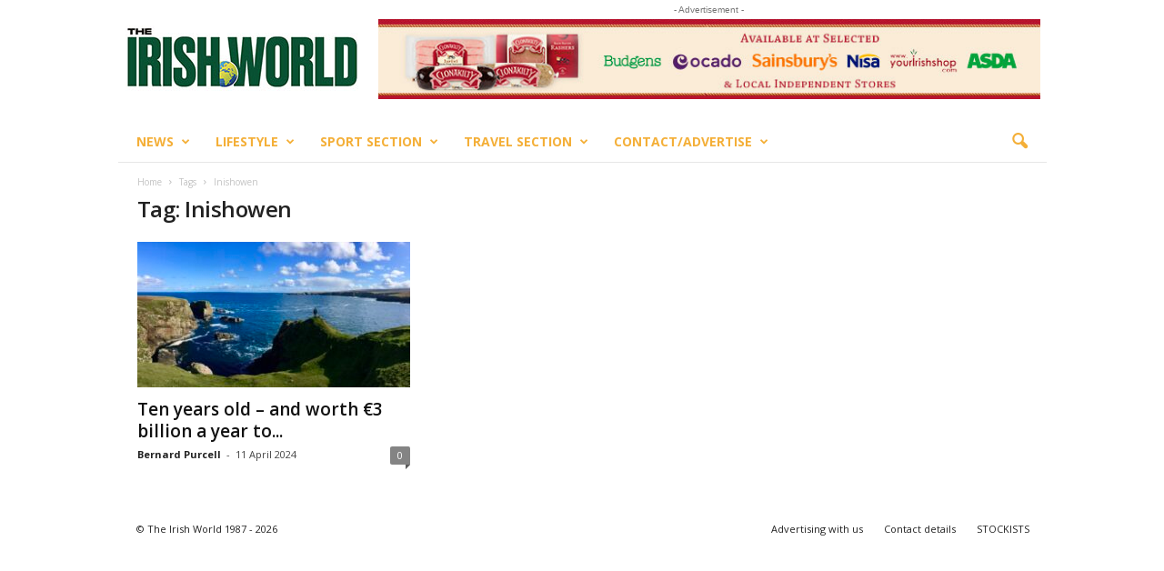

--- FILE ---
content_type: text/html; charset=UTF-8
request_url: https://www.theirishworld.com/tag/inishowen/
body_size: 15393
content:
<!doctype html >
<!--[if IE 8]>    <html class="ie8" lang="en-GB"> <![endif]-->
<!--[if IE 9]>    <html class="ie9" lang="en-GB"> <![endif]-->
<!--[if gt IE 8]><!--> <html lang="en-GB"> <!--<![endif]-->
<head>
    <title>Inishowen Archives - The Irish World</title>
    <meta charset="UTF-8" />
    <meta name="viewport" content="width=device-width, initial-scale=1.0">
    <link rel="pingback" href="https://www.theirishworld.com/xmlrpc.php" />
    <meta name='robots' content='noindex, follow' />
	<style>img:is([sizes="auto" i], [sizes^="auto," i]) { contain-intrinsic-size: 3000px 1500px }</style>
	<link rel="icon" type="image/png" href="https://theirishworld.com/wp-content/uploads/2023/08/Web_IW_Favicon_white_Border-500x500.jpg">
	<!-- This site is optimized with the Yoast SEO plugin v26.8 - https://yoast.com/product/yoast-seo-wordpress/ -->
	<meta property="og:locale" content="en_GB" />
	<meta property="og:type" content="article" />
	<meta property="og:title" content="Inishowen Archives - The Irish World" />
	<meta property="og:url" content="https://www.theirishworld.com/tag/inishowen/" />
	<meta property="og:site_name" content="The Irish World" />
	<meta property="og:image" content="https://theirishworld.com/wp-content/uploads/2026/01/IW_web_Square_2023-e1767554887799.png" />
	<meta property="og:image:width" content="600" />
	<meta property="og:image:height" content="500" />
	<meta property="og:image:type" content="image/png" />
	<meta name="twitter:card" content="summary_large_image" />
	<meta name="twitter:site" content="@theirishworld" />
	<script type="application/ld+json" class="yoast-schema-graph">{"@context":"https://schema.org","@graph":[{"@type":"CollectionPage","@id":"https://www.theirishworld.com/tag/inishowen/","url":"https://www.theirishworld.com/tag/inishowen/","name":"Inishowen Archives - The Irish World","isPartOf":{"@id":"https://www.theirishworld.com/#website"},"primaryImageOfPage":{"@id":"https://www.theirishworld.com/tag/inishowen/#primaryimage"},"image":{"@id":"https://www.theirishworld.com/tag/inishowen/#primaryimage"},"thumbnailUrl":"https://theirishworld.com/wp-content/uploads/2024/04/A-lone-hiker-at-Belderrig-Co-Mayo_Web-Size-e1712860940199.jpg","breadcrumb":{"@id":"https://www.theirishworld.com/tag/inishowen/#breadcrumb"},"inLanguage":"en-GB"},{"@type":"ImageObject","inLanguage":"en-GB","@id":"https://www.theirishworld.com/tag/inishowen/#primaryimage","url":"https://theirishworld.com/wp-content/uploads/2024/04/A-lone-hiker-at-Belderrig-Co-Mayo_Web-Size-e1712860940199.jpg","contentUrl":"https://theirishworld.com/wp-content/uploads/2024/04/A-lone-hiker-at-Belderrig-Co-Mayo_Web-Size-e1712860940199.jpg","width":649,"height":357},{"@type":"BreadcrumbList","@id":"https://www.theirishworld.com/tag/inishowen/#breadcrumb","itemListElement":[{"@type":"ListItem","position":1,"name":"Home","item":"https://www.theirishworld.com/"},{"@type":"ListItem","position":2,"name":"Inishowen"}]},{"@type":"WebSite","@id":"https://www.theirishworld.com/#website","url":"https://www.theirishworld.com/","name":"The Irish World","description":"Discover Irish news, music, sports, and cultural events across Britain. The Irish World brings your community closer","publisher":{"@id":"https://www.theirishworld.com/#organization"},"potentialAction":[{"@type":"SearchAction","target":{"@type":"EntryPoint","urlTemplate":"https://www.theirishworld.com/?s={search_term_string}"},"query-input":{"@type":"PropertyValueSpecification","valueRequired":true,"valueName":"search_term_string"}}],"inLanguage":"en-GB"},{"@type":"Organization","@id":"https://www.theirishworld.com/#organization","name":"The Irish World","url":"https://www.theirishworld.com/","logo":{"@type":"ImageObject","inLanguage":"en-GB","@id":"https://www.theirishworld.com/#/schema/logo/image/","url":"https://theirishworld.com/wp-content/uploads/2026/01/IW_web_Square_2023-e1767554887799.png","contentUrl":"https://theirishworld.com/wp-content/uploads/2026/01/IW_web_Square_2023-e1767554887799.png","width":600,"height":500,"caption":"The Irish World"},"image":{"@id":"https://www.theirishworld.com/#/schema/logo/image/"},"sameAs":["https://www.facebook.com/theirishworld/","https://x.com/theirishworld"]}]}</script>
	<!-- / Yoast SEO plugin. -->


<link rel='dns-prefetch' href='//theirishworld.com' />
<link rel='dns-prefetch' href='//fonts.googleapis.com' />
<link rel="alternate" type="application/rss+xml" title="The Irish World &raquo; Feed" href="https://www.theirishworld.com/feed/" />
<link rel="alternate" type="application/rss+xml" title="The Irish World &raquo; Comments Feed" href="https://www.theirishworld.com/comments/feed/" />
<link rel="alternate" type="application/rss+xml" title="The Irish World &raquo; Inishowen Tag Feed" href="https://www.theirishworld.com/tag/inishowen/feed/" />
<script type="text/javascript">
/* <![CDATA[ */
window._wpemojiSettings = {"baseUrl":"https:\/\/s.w.org\/images\/core\/emoji\/16.0.1\/72x72\/","ext":".png","svgUrl":"https:\/\/s.w.org\/images\/core\/emoji\/16.0.1\/svg\/","svgExt":".svg","source":{"concatemoji":"https:\/\/www.theirishworld.com\/wp-includes\/js\/wp-emoji-release.min.js?ver=fc948a198a0ff4bdd3514d3aa281521e"}};
/*! This file is auto-generated */
!function(s,n){var o,i,e;function c(e){try{var t={supportTests:e,timestamp:(new Date).valueOf()};sessionStorage.setItem(o,JSON.stringify(t))}catch(e){}}function p(e,t,n){e.clearRect(0,0,e.canvas.width,e.canvas.height),e.fillText(t,0,0);var t=new Uint32Array(e.getImageData(0,0,e.canvas.width,e.canvas.height).data),a=(e.clearRect(0,0,e.canvas.width,e.canvas.height),e.fillText(n,0,0),new Uint32Array(e.getImageData(0,0,e.canvas.width,e.canvas.height).data));return t.every(function(e,t){return e===a[t]})}function u(e,t){e.clearRect(0,0,e.canvas.width,e.canvas.height),e.fillText(t,0,0);for(var n=e.getImageData(16,16,1,1),a=0;a<n.data.length;a++)if(0!==n.data[a])return!1;return!0}function f(e,t,n,a){switch(t){case"flag":return n(e,"\ud83c\udff3\ufe0f\u200d\u26a7\ufe0f","\ud83c\udff3\ufe0f\u200b\u26a7\ufe0f")?!1:!n(e,"\ud83c\udde8\ud83c\uddf6","\ud83c\udde8\u200b\ud83c\uddf6")&&!n(e,"\ud83c\udff4\udb40\udc67\udb40\udc62\udb40\udc65\udb40\udc6e\udb40\udc67\udb40\udc7f","\ud83c\udff4\u200b\udb40\udc67\u200b\udb40\udc62\u200b\udb40\udc65\u200b\udb40\udc6e\u200b\udb40\udc67\u200b\udb40\udc7f");case"emoji":return!a(e,"\ud83e\udedf")}return!1}function g(e,t,n,a){var r="undefined"!=typeof WorkerGlobalScope&&self instanceof WorkerGlobalScope?new OffscreenCanvas(300,150):s.createElement("canvas"),o=r.getContext("2d",{willReadFrequently:!0}),i=(o.textBaseline="top",o.font="600 32px Arial",{});return e.forEach(function(e){i[e]=t(o,e,n,a)}),i}function t(e){var t=s.createElement("script");t.src=e,t.defer=!0,s.head.appendChild(t)}"undefined"!=typeof Promise&&(o="wpEmojiSettingsSupports",i=["flag","emoji"],n.supports={everything:!0,everythingExceptFlag:!0},e=new Promise(function(e){s.addEventListener("DOMContentLoaded",e,{once:!0})}),new Promise(function(t){var n=function(){try{var e=JSON.parse(sessionStorage.getItem(o));if("object"==typeof e&&"number"==typeof e.timestamp&&(new Date).valueOf()<e.timestamp+604800&&"object"==typeof e.supportTests)return e.supportTests}catch(e){}return null}();if(!n){if("undefined"!=typeof Worker&&"undefined"!=typeof OffscreenCanvas&&"undefined"!=typeof URL&&URL.createObjectURL&&"undefined"!=typeof Blob)try{var e="postMessage("+g.toString()+"("+[JSON.stringify(i),f.toString(),p.toString(),u.toString()].join(",")+"));",a=new Blob([e],{type:"text/javascript"}),r=new Worker(URL.createObjectURL(a),{name:"wpTestEmojiSupports"});return void(r.onmessage=function(e){c(n=e.data),r.terminate(),t(n)})}catch(e){}c(n=g(i,f,p,u))}t(n)}).then(function(e){for(var t in e)n.supports[t]=e[t],n.supports.everything=n.supports.everything&&n.supports[t],"flag"!==t&&(n.supports.everythingExceptFlag=n.supports.everythingExceptFlag&&n.supports[t]);n.supports.everythingExceptFlag=n.supports.everythingExceptFlag&&!n.supports.flag,n.DOMReady=!1,n.readyCallback=function(){n.DOMReady=!0}}).then(function(){return e}).then(function(){var e;n.supports.everything||(n.readyCallback(),(e=n.source||{}).concatemoji?t(e.concatemoji):e.wpemoji&&e.twemoji&&(t(e.twemoji),t(e.wpemoji)))}))}((window,document),window._wpemojiSettings);
/* ]]> */
</script>
<style id='wp-emoji-styles-inline-css' type='text/css'>

	img.wp-smiley, img.emoji {
		display: inline !important;
		border: none !important;
		box-shadow: none !important;
		height: 1em !important;
		width: 1em !important;
		margin: 0 0.07em !important;
		vertical-align: -0.1em !important;
		background: none !important;
		padding: 0 !important;
	}
</style>
<link rel='stylesheet' id='wp-block-library-css' href='https://theirishworld.com/wp-includes/css/dist/block-library/style.min.css?ver=fc948a198a0ff4bdd3514d3aa281521e' type='text/css' media='all' />
<style id='classic-theme-styles-inline-css' type='text/css'>
/*! This file is auto-generated */
.wp-block-button__link{color:#fff;background-color:#32373c;border-radius:9999px;box-shadow:none;text-decoration:none;padding:calc(.667em + 2px) calc(1.333em + 2px);font-size:1.125em}.wp-block-file__button{background:#32373c;color:#fff;text-decoration:none}
</style>
<style id='global-styles-inline-css' type='text/css'>
:root{--wp--preset--aspect-ratio--square: 1;--wp--preset--aspect-ratio--4-3: 4/3;--wp--preset--aspect-ratio--3-4: 3/4;--wp--preset--aspect-ratio--3-2: 3/2;--wp--preset--aspect-ratio--2-3: 2/3;--wp--preset--aspect-ratio--16-9: 16/9;--wp--preset--aspect-ratio--9-16: 9/16;--wp--preset--color--black: #000000;--wp--preset--color--cyan-bluish-gray: #abb8c3;--wp--preset--color--white: #ffffff;--wp--preset--color--pale-pink: #f78da7;--wp--preset--color--vivid-red: #cf2e2e;--wp--preset--color--luminous-vivid-orange: #ff6900;--wp--preset--color--luminous-vivid-amber: #fcb900;--wp--preset--color--light-green-cyan: #7bdcb5;--wp--preset--color--vivid-green-cyan: #00d084;--wp--preset--color--pale-cyan-blue: #8ed1fc;--wp--preset--color--vivid-cyan-blue: #0693e3;--wp--preset--color--vivid-purple: #9b51e0;--wp--preset--gradient--vivid-cyan-blue-to-vivid-purple: linear-gradient(135deg,rgba(6,147,227,1) 0%,rgb(155,81,224) 100%);--wp--preset--gradient--light-green-cyan-to-vivid-green-cyan: linear-gradient(135deg,rgb(122,220,180) 0%,rgb(0,208,130) 100%);--wp--preset--gradient--luminous-vivid-amber-to-luminous-vivid-orange: linear-gradient(135deg,rgba(252,185,0,1) 0%,rgba(255,105,0,1) 100%);--wp--preset--gradient--luminous-vivid-orange-to-vivid-red: linear-gradient(135deg,rgba(255,105,0,1) 0%,rgb(207,46,46) 100%);--wp--preset--gradient--very-light-gray-to-cyan-bluish-gray: linear-gradient(135deg,rgb(238,238,238) 0%,rgb(169,184,195) 100%);--wp--preset--gradient--cool-to-warm-spectrum: linear-gradient(135deg,rgb(74,234,220) 0%,rgb(151,120,209) 20%,rgb(207,42,186) 40%,rgb(238,44,130) 60%,rgb(251,105,98) 80%,rgb(254,248,76) 100%);--wp--preset--gradient--blush-light-purple: linear-gradient(135deg,rgb(255,206,236) 0%,rgb(152,150,240) 100%);--wp--preset--gradient--blush-bordeaux: linear-gradient(135deg,rgb(254,205,165) 0%,rgb(254,45,45) 50%,rgb(107,0,62) 100%);--wp--preset--gradient--luminous-dusk: linear-gradient(135deg,rgb(255,203,112) 0%,rgb(199,81,192) 50%,rgb(65,88,208) 100%);--wp--preset--gradient--pale-ocean: linear-gradient(135deg,rgb(255,245,203) 0%,rgb(182,227,212) 50%,rgb(51,167,181) 100%);--wp--preset--gradient--electric-grass: linear-gradient(135deg,rgb(202,248,128) 0%,rgb(113,206,126) 100%);--wp--preset--gradient--midnight: linear-gradient(135deg,rgb(2,3,129) 0%,rgb(40,116,252) 100%);--wp--preset--font-size--small: 10px;--wp--preset--font-size--medium: 20px;--wp--preset--font-size--large: 30px;--wp--preset--font-size--x-large: 42px;--wp--preset--font-size--regular: 14px;--wp--preset--font-size--larger: 48px;--wp--preset--spacing--20: 0.44rem;--wp--preset--spacing--30: 0.67rem;--wp--preset--spacing--40: 1rem;--wp--preset--spacing--50: 1.5rem;--wp--preset--spacing--60: 2.25rem;--wp--preset--spacing--70: 3.38rem;--wp--preset--spacing--80: 5.06rem;--wp--preset--shadow--natural: 6px 6px 9px rgba(0, 0, 0, 0.2);--wp--preset--shadow--deep: 12px 12px 50px rgba(0, 0, 0, 0.4);--wp--preset--shadow--sharp: 6px 6px 0px rgba(0, 0, 0, 0.2);--wp--preset--shadow--outlined: 6px 6px 0px -3px rgba(255, 255, 255, 1), 6px 6px rgba(0, 0, 0, 1);--wp--preset--shadow--crisp: 6px 6px 0px rgba(0, 0, 0, 1);}:where(.is-layout-flex){gap: 0.5em;}:where(.is-layout-grid){gap: 0.5em;}body .is-layout-flex{display: flex;}.is-layout-flex{flex-wrap: wrap;align-items: center;}.is-layout-flex > :is(*, div){margin: 0;}body .is-layout-grid{display: grid;}.is-layout-grid > :is(*, div){margin: 0;}:where(.wp-block-columns.is-layout-flex){gap: 2em;}:where(.wp-block-columns.is-layout-grid){gap: 2em;}:where(.wp-block-post-template.is-layout-flex){gap: 1.25em;}:where(.wp-block-post-template.is-layout-grid){gap: 1.25em;}.has-black-color{color: var(--wp--preset--color--black) !important;}.has-cyan-bluish-gray-color{color: var(--wp--preset--color--cyan-bluish-gray) !important;}.has-white-color{color: var(--wp--preset--color--white) !important;}.has-pale-pink-color{color: var(--wp--preset--color--pale-pink) !important;}.has-vivid-red-color{color: var(--wp--preset--color--vivid-red) !important;}.has-luminous-vivid-orange-color{color: var(--wp--preset--color--luminous-vivid-orange) !important;}.has-luminous-vivid-amber-color{color: var(--wp--preset--color--luminous-vivid-amber) !important;}.has-light-green-cyan-color{color: var(--wp--preset--color--light-green-cyan) !important;}.has-vivid-green-cyan-color{color: var(--wp--preset--color--vivid-green-cyan) !important;}.has-pale-cyan-blue-color{color: var(--wp--preset--color--pale-cyan-blue) !important;}.has-vivid-cyan-blue-color{color: var(--wp--preset--color--vivid-cyan-blue) !important;}.has-vivid-purple-color{color: var(--wp--preset--color--vivid-purple) !important;}.has-black-background-color{background-color: var(--wp--preset--color--black) !important;}.has-cyan-bluish-gray-background-color{background-color: var(--wp--preset--color--cyan-bluish-gray) !important;}.has-white-background-color{background-color: var(--wp--preset--color--white) !important;}.has-pale-pink-background-color{background-color: var(--wp--preset--color--pale-pink) !important;}.has-vivid-red-background-color{background-color: var(--wp--preset--color--vivid-red) !important;}.has-luminous-vivid-orange-background-color{background-color: var(--wp--preset--color--luminous-vivid-orange) !important;}.has-luminous-vivid-amber-background-color{background-color: var(--wp--preset--color--luminous-vivid-amber) !important;}.has-light-green-cyan-background-color{background-color: var(--wp--preset--color--light-green-cyan) !important;}.has-vivid-green-cyan-background-color{background-color: var(--wp--preset--color--vivid-green-cyan) !important;}.has-pale-cyan-blue-background-color{background-color: var(--wp--preset--color--pale-cyan-blue) !important;}.has-vivid-cyan-blue-background-color{background-color: var(--wp--preset--color--vivid-cyan-blue) !important;}.has-vivid-purple-background-color{background-color: var(--wp--preset--color--vivid-purple) !important;}.has-black-border-color{border-color: var(--wp--preset--color--black) !important;}.has-cyan-bluish-gray-border-color{border-color: var(--wp--preset--color--cyan-bluish-gray) !important;}.has-white-border-color{border-color: var(--wp--preset--color--white) !important;}.has-pale-pink-border-color{border-color: var(--wp--preset--color--pale-pink) !important;}.has-vivid-red-border-color{border-color: var(--wp--preset--color--vivid-red) !important;}.has-luminous-vivid-orange-border-color{border-color: var(--wp--preset--color--luminous-vivid-orange) !important;}.has-luminous-vivid-amber-border-color{border-color: var(--wp--preset--color--luminous-vivid-amber) !important;}.has-light-green-cyan-border-color{border-color: var(--wp--preset--color--light-green-cyan) !important;}.has-vivid-green-cyan-border-color{border-color: var(--wp--preset--color--vivid-green-cyan) !important;}.has-pale-cyan-blue-border-color{border-color: var(--wp--preset--color--pale-cyan-blue) !important;}.has-vivid-cyan-blue-border-color{border-color: var(--wp--preset--color--vivid-cyan-blue) !important;}.has-vivid-purple-border-color{border-color: var(--wp--preset--color--vivid-purple) !important;}.has-vivid-cyan-blue-to-vivid-purple-gradient-background{background: var(--wp--preset--gradient--vivid-cyan-blue-to-vivid-purple) !important;}.has-light-green-cyan-to-vivid-green-cyan-gradient-background{background: var(--wp--preset--gradient--light-green-cyan-to-vivid-green-cyan) !important;}.has-luminous-vivid-amber-to-luminous-vivid-orange-gradient-background{background: var(--wp--preset--gradient--luminous-vivid-amber-to-luminous-vivid-orange) !important;}.has-luminous-vivid-orange-to-vivid-red-gradient-background{background: var(--wp--preset--gradient--luminous-vivid-orange-to-vivid-red) !important;}.has-very-light-gray-to-cyan-bluish-gray-gradient-background{background: var(--wp--preset--gradient--very-light-gray-to-cyan-bluish-gray) !important;}.has-cool-to-warm-spectrum-gradient-background{background: var(--wp--preset--gradient--cool-to-warm-spectrum) !important;}.has-blush-light-purple-gradient-background{background: var(--wp--preset--gradient--blush-light-purple) !important;}.has-blush-bordeaux-gradient-background{background: var(--wp--preset--gradient--blush-bordeaux) !important;}.has-luminous-dusk-gradient-background{background: var(--wp--preset--gradient--luminous-dusk) !important;}.has-pale-ocean-gradient-background{background: var(--wp--preset--gradient--pale-ocean) !important;}.has-electric-grass-gradient-background{background: var(--wp--preset--gradient--electric-grass) !important;}.has-midnight-gradient-background{background: var(--wp--preset--gradient--midnight) !important;}.has-small-font-size{font-size: var(--wp--preset--font-size--small) !important;}.has-medium-font-size{font-size: var(--wp--preset--font-size--medium) !important;}.has-large-font-size{font-size: var(--wp--preset--font-size--large) !important;}.has-x-large-font-size{font-size: var(--wp--preset--font-size--x-large) !important;}
:where(.wp-block-post-template.is-layout-flex){gap: 1.25em;}:where(.wp-block-post-template.is-layout-grid){gap: 1.25em;}
:where(.wp-block-columns.is-layout-flex){gap: 2em;}:where(.wp-block-columns.is-layout-grid){gap: 2em;}
:root :where(.wp-block-pullquote){font-size: 1.5em;line-height: 1.6;}
</style>
<link rel='stylesheet' id='wp-components-css' href='https://theirishworld.com/wp-includes/css/dist/components/style.min.css?ver=fc948a198a0ff4bdd3514d3aa281521e' type='text/css' media='all' />
<link rel='stylesheet' id='godaddy-styles-css' href='https://theirishworld.com/wp-content/mu-plugins/vendor/wpex/godaddy-launch/includes/Dependencies/GoDaddy/Styles/build/latest.css?ver=2.0.2' type='text/css' media='all' />
<link rel='stylesheet' id='google-fonts-style-css' href='https://fonts.googleapis.com/css?family=Open+Sans%3A400%2C600%2C700%7CRoboto+Condensed%3A400%2C500%2C700&#038;display=swap&#038;ver=5.4.1' type='text/css' media='all' />
<link rel='stylesheet' id='td-theme-css' href='https://theirishworld.com/wp-content/themes/Newsmag/style.css?ver=5.4.1' type='text/css' media='all' />
<style id='td-theme-inline-css' type='text/css'>
    
        @media (max-width: 767px) {
            .td-header-desktop-wrap {
                display: none;
            }
        }
        @media (min-width: 767px) {
            .td-header-mobile-wrap {
                display: none;
            }
        }
    
	
</style>
<link rel='stylesheet' id='td-legacy-framework-front-style-css' href='https://theirishworld.com/wp-content/plugins/td-composer/legacy/Newsmag/assets/css/td_legacy_main.css?ver=971d5171b3e19fdd336fb9bcd8706cdex' type='text/css' media='all' />
<script type="text/javascript" src="https://theirishworld.com/wp-includes/js/jquery/jquery.min.js?ver=3.7.1" id="jquery-core-js"></script>
<script type="text/javascript" src="https://theirishworld.com/wp-includes/js/jquery/jquery-migrate.min.js?ver=3.4.1" id="jquery-migrate-js"></script>
<link rel="https://api.w.org/" href="https://www.theirishworld.com/wp-json/" /><link rel="alternate" title="JSON" type="application/json" href="https://www.theirishworld.com/wp-json/wp/v2/tags/12002" /><link rel="EditURI" type="application/rsd+xml" title="RSD" href="https://www.theirishworld.com/xmlrpc.php?rsd" />


<!-- This site is using AdRotate v5.17.2 to display their advertisements - https://ajdg.solutions/ -->
<!-- AdRotate CSS -->
<style type="text/css" media="screen">
	.g { margin:0px; padding:0px; overflow:hidden; line-height:1; zoom:1; }
	.g img { height:auto; }
	.g-col { position:relative; float:left; }
	.g-col:first-child { margin-left: 0; }
	.g-col:last-child { margin-right: 0; }
	.g-5 { margin:1px;  }
	.g-6 { margin:1px;  }
	.g-8 { margin:1px;  }
	.g-9 { margin:1px;  }
	.g-10 { margin:2px;  }
	@media only screen and (max-width: 480px) {
		.g-col, .g-dyn, .g-single { width:100%; margin-left:0; margin-right:0; }
	}
</style>
<!-- /AdRotate CSS -->

<script type="text/javascript">
(function(url){
	if(/(?:Chrome\/26\.0\.1410\.63 Safari\/537\.31|WordfenceTestMonBot)/.test(navigator.userAgent)){ return; }
	var addEvent = function(evt, handler) {
		if (window.addEventListener) {
			document.addEventListener(evt, handler, false);
		} else if (window.attachEvent) {
			document.attachEvent('on' + evt, handler);
		}
	};
	var removeEvent = function(evt, handler) {
		if (window.removeEventListener) {
			document.removeEventListener(evt, handler, false);
		} else if (window.detachEvent) {
			document.detachEvent('on' + evt, handler);
		}
	};
	var evts = 'contextmenu dblclick drag dragend dragenter dragleave dragover dragstart drop keydown keypress keyup mousedown mousemove mouseout mouseover mouseup mousewheel scroll'.split(' ');
	var logHuman = function() {
		if (window.wfLogHumanRan) { return; }
		window.wfLogHumanRan = true;
		var wfscr = document.createElement('script');
		wfscr.type = 'text/javascript';
		wfscr.async = true;
		wfscr.src = url + '&r=' + Math.random();
		(document.getElementsByTagName('head')[0]||document.getElementsByTagName('body')[0]).appendChild(wfscr);
		for (var i = 0; i < evts.length; i++) {
			removeEvent(evts[i], logHuman);
		}
	};
	for (var i = 0; i < evts.length; i++) {
		addEvent(evts[i], logHuman);
	}
})('//www.theirishworld.com/?wordfence_lh=1&hid=399D16F431E0437D9DF16CBD47E508E4');
</script><!--[if lt IE 9]><script src="https://cdnjs.cloudflare.com/ajax/libs/html5shiv/3.7.3/html5shiv.js"></script><![endif]-->
    
<!-- JS generated by theme -->

<script>
    
    

	    var tdBlocksArray = []; //here we store all the items for the current page

	    //td_block class - each ajax block uses a object of this class for requests
	    function tdBlock() {
		    this.id = '';
		    this.block_type = 1; //block type id (1-234 etc)
		    this.atts = '';
		    this.td_column_number = '';
		    this.td_current_page = 1; //
		    this.post_count = 0; //from wp
		    this.found_posts = 0; //from wp
		    this.max_num_pages = 0; //from wp
		    this.td_filter_value = ''; //current live filter value
		    this.is_ajax_running = false;
		    this.td_user_action = ''; // load more or infinite loader (used by the animation)
		    this.header_color = '';
		    this.ajax_pagination_infinite_stop = ''; //show load more at page x
	    }


        // td_js_generator - mini detector
        (function(){
            var htmlTag = document.getElementsByTagName("html")[0];

	        if ( navigator.userAgent.indexOf("MSIE 10.0") > -1 ) {
                htmlTag.className += ' ie10';
            }

            if ( !!navigator.userAgent.match(/Trident.*rv\:11\./) ) {
                htmlTag.className += ' ie11';
            }

	        if ( navigator.userAgent.indexOf("Edge") > -1 ) {
                htmlTag.className += ' ieEdge';
            }

            if ( /(iPad|iPhone|iPod)/g.test(navigator.userAgent) ) {
                htmlTag.className += ' td-md-is-ios';
            }

            var user_agent = navigator.userAgent.toLowerCase();
            if ( user_agent.indexOf("android") > -1 ) {
                htmlTag.className += ' td-md-is-android';
            }

            if ( -1 !== navigator.userAgent.indexOf('Mac OS X')  ) {
                htmlTag.className += ' td-md-is-os-x';
            }

            if ( /chrom(e|ium)/.test(navigator.userAgent.toLowerCase()) ) {
               htmlTag.className += ' td-md-is-chrome';
            }

            if ( -1 !== navigator.userAgent.indexOf('Firefox') ) {
                htmlTag.className += ' td-md-is-firefox';
            }

            if ( -1 !== navigator.userAgent.indexOf('Safari') && -1 === navigator.userAgent.indexOf('Chrome') ) {
                htmlTag.className += ' td-md-is-safari';
            }

            if( -1 !== navigator.userAgent.indexOf('IEMobile') ){
                htmlTag.className += ' td-md-is-iemobile';
            }

        })();




        var tdLocalCache = {};

        ( function () {
            "use strict";

            tdLocalCache = {
                data: {},
                remove: function (resource_id) {
                    delete tdLocalCache.data[resource_id];
                },
                exist: function (resource_id) {
                    return tdLocalCache.data.hasOwnProperty(resource_id) && tdLocalCache.data[resource_id] !== null;
                },
                get: function (resource_id) {
                    return tdLocalCache.data[resource_id];
                },
                set: function (resource_id, cachedData) {
                    tdLocalCache.remove(resource_id);
                    tdLocalCache.data[resource_id] = cachedData;
                }
            };
        })();

    
    
var td_viewport_interval_list=[{"limitBottom":767,"sidebarWidth":251},{"limitBottom":1023,"sidebarWidth":339}];
var td_animation_stack_effect="type0";
var tds_animation_stack=true;
var td_animation_stack_specific_selectors=".entry-thumb, img, .td-lazy-img";
var td_animation_stack_general_selectors=".td-animation-stack img, .td-animation-stack .entry-thumb, .post img, .td-animation-stack .td-lazy-img";
var tdc_is_installed="yes";
var td_ajax_url="https:\/\/www.theirishworld.com\/wp-admin\/admin-ajax.php?td_theme_name=Newsmag&v=5.4.1";
var td_get_template_directory_uri="https:\/\/theirishworld.com\/wp-content\/plugins\/td-composer\/legacy\/common";
var tds_snap_menu="snap";
var tds_logo_on_sticky="show";
var tds_header_style="";
var td_please_wait="Please wait...";
var td_email_user_pass_incorrect="User or password incorrect!";
var td_email_user_incorrect="Email or username incorrect!";
var td_email_incorrect="Email incorrect!";
var td_user_incorrect="Username incorrect!";
var td_email_user_empty="Email or username empty!";
var td_pass_empty="Pass empty!";
var td_pass_pattern_incorrect="Invalid Pass Pattern!";
var td_retype_pass_incorrect="Retyped Pass incorrect!";
var tds_more_articles_on_post_enable="";
var tds_more_articles_on_post_time_to_wait="";
var tds_more_articles_on_post_pages_distance_from_top=0;
var tds_theme_color_site_wide="#248739";
var tds_smart_sidebar="enabled";
var tdThemeName="Newsmag";
var tdThemeNameWl="Newsmag";
var td_magnific_popup_translation_tPrev="Previous (Left arrow key)";
var td_magnific_popup_translation_tNext="Next (Right arrow key)";
var td_magnific_popup_translation_tCounter="%curr% of %total%";
var td_magnific_popup_translation_ajax_tError="The content from %url% could not be loaded.";
var td_magnific_popup_translation_image_tError="The image #%curr% could not be loaded.";
var tdBlockNonce="6f1389952d";
var tdDateNamesI18n={"month_names":["January","February","March","April","May","June","July","August","September","October","November","December"],"month_names_short":["Jan","Feb","Mar","Apr","May","Jun","Jul","Aug","Sep","Oct","Nov","Dec"],"day_names":["Sunday","Monday","Tuesday","Wednesday","Thursday","Friday","Saturday"],"day_names_short":["Sun","Mon","Tue","Wed","Thu","Fri","Sat"]};
var td_ad_background_click_link="";
var td_ad_background_click_target="";
</script>


<!-- Header style compiled by theme -->

<style>
    

body {
	background-color:#ffffff;
}
.td-header-border:before,
    .td-trending-now-title,
    .td_block_mega_menu .td_mega_menu_sub_cats .cur-sub-cat,
    .td-post-category:hover,
    .td-header-style-2 .td-header-sp-logo,
    .td-next-prev-wrap a:hover i,
    .page-nav .current,
    .widget_calendar tfoot a:hover,
    .td-footer-container .widget_search .wpb_button:hover,
    .td-scroll-up-visible,
    .dropcap,
    .td-category a,
    input[type="submit"]:hover,
    .td-post-small-box a:hover,
    .td-404-sub-sub-title a:hover,
    .td-rating-bar-wrap div,
    .td_top_authors .td-active .td-author-post-count,
    .td_top_authors .td-active .td-author-comments-count,
    .td_smart_list_3 .td-sml3-top-controls i:hover,
    .td_smart_list_3 .td-sml3-bottom-controls i:hover,
    .td_wrapper_video_playlist .td_video_controls_playlist_wrapper,
    .td-read-more a:hover,
    .td-login-wrap .btn,
    .td_display_err,
    .td-header-style-6 .td-top-menu-full,
    #bbpress-forums button:hover,
    #bbpress-forums .bbp-pagination .current,
    .bbp_widget_login .button:hover,
    .header-search-wrap .td-drop-down-search .btn:hover,
    .td-post-text-content .more-link-wrap:hover a,
    #buddypress div.item-list-tabs ul li > a span,
    #buddypress div.item-list-tabs ul li > a:hover span,
    #buddypress input[type=submit]:hover,
    #buddypress a.button:hover span,
    #buddypress div.item-list-tabs ul li.selected a span,
    #buddypress div.item-list-tabs ul li.current a span,
    #buddypress input[type=submit]:focus,
    .td-grid-style-3 .td-big-grid-post .td-module-thumb a:last-child:before,
    .td-grid-style-4 .td-big-grid-post .td-module-thumb a:last-child:before,
    .td-grid-style-5 .td-big-grid-post .td-module-thumb:after,
    .td_category_template_2 .td-category-siblings .td-category a:hover,
    .td-weather-week:before,
    .td-weather-information:before,
     .td_3D_btn,
    .td_shadow_btn,
    .td_default_btn,
    .td_square_btn, 
    .td_outlined_btn:hover {
        background-color: #248739;
    }

    @media (max-width: 767px) {
        .td-category a.td-current-sub-category {
            background-color: #248739;
        }
    }

    .woocommerce .onsale,
    .woocommerce .woocommerce a.button:hover,
    .woocommerce-page .woocommerce .button:hover,
    .single-product .product .summary .cart .button:hover,
    .woocommerce .woocommerce .product a.button:hover,
    .woocommerce .product a.button:hover,
    .woocommerce .product #respond input#submit:hover,
    .woocommerce .checkout input#place_order:hover,
    .woocommerce .woocommerce.widget .button:hover,
    .woocommerce .woocommerce-message .button:hover,
    .woocommerce .woocommerce-error .button:hover,
    .woocommerce .woocommerce-info .button:hover,
    .woocommerce.widget .ui-slider .ui-slider-handle,
    .vc_btn-black:hover,
	.wpb_btn-black:hover,
	.item-list-tabs .feed:hover a,
	.td-smart-list-button:hover {
    	background-color: #248739;
    }

    .td-header-sp-top-menu .top-header-menu > .current-menu-item > a,
    .td-header-sp-top-menu .top-header-menu > .current-menu-ancestor > a,
    .td-header-sp-top-menu .top-header-menu > .current-category-ancestor > a,
    .td-header-sp-top-menu .top-header-menu > li > a:hover,
    .td-header-sp-top-menu .top-header-menu > .sfHover > a,
    .top-header-menu ul .current-menu-item > a,
    .top-header-menu ul .current-menu-ancestor > a,
    .top-header-menu ul .current-category-ancestor > a,
    .top-header-menu ul li > a:hover,
    .top-header-menu ul .sfHover > a,
    .sf-menu ul .td-menu-item > a:hover,
    .sf-menu ul .sfHover > a,
    .sf-menu ul .current-menu-ancestor > a,
    .sf-menu ul .current-category-ancestor > a,
    .sf-menu ul .current-menu-item > a,
    .td_module_wrap:hover .entry-title a,
    .td_mod_mega_menu:hover .entry-title a,
    .footer-email-wrap a,
    .widget a:hover,
    .td-footer-container .widget_calendar #today,
    .td-category-pulldown-filter a.td-pulldown-category-filter-link:hover,
    .td-load-more-wrap a:hover,
    .td-post-next-prev-content a:hover,
    .td-author-name a:hover,
    .td-author-url a:hover,
    .td_mod_related_posts:hover .entry-title a,
    .td-search-query,
    .header-search-wrap .td-drop-down-search .result-msg a:hover,
    .td_top_authors .td-active .td-authors-name a,
    .post blockquote p,
    .td-post-content blockquote p,
    .page blockquote p,
    .comment-list cite a:hover,
    .comment-list cite:hover,
    .comment-list .comment-reply-link:hover,
    a,
    .white-menu #td-header-menu .sf-menu > li > a:hover,
    .white-menu #td-header-menu .sf-menu > .current-menu-ancestor > a,
    .white-menu #td-header-menu .sf-menu > .current-menu-item > a,
    .td_quote_on_blocks,
    #bbpress-forums .bbp-forum-freshness a:hover,
    #bbpress-forums .bbp-topic-freshness a:hover,
    #bbpress-forums .bbp-forums-list li a:hover,
    #bbpress-forums .bbp-forum-title:hover,
    #bbpress-forums .bbp-topic-permalink:hover,
    #bbpress-forums .bbp-topic-started-by a:hover,
    #bbpress-forums .bbp-topic-started-in a:hover,
    #bbpress-forums .bbp-body .super-sticky li.bbp-topic-title .bbp-topic-permalink,
    #bbpress-forums .bbp-body .sticky li.bbp-topic-title .bbp-topic-permalink,
    #bbpress-forums #subscription-toggle a:hover,
    #bbpress-forums #favorite-toggle a:hover,
    .woocommerce-account .woocommerce-MyAccount-navigation a:hover,
    .widget_display_replies .bbp-author-name,
    .widget_display_topics .bbp-author-name,
    .archive .widget_archive .current,
    .archive .widget_archive .current a,
    .td-subcategory-header .td-category-siblings .td-subcat-dropdown a.td-current-sub-category,
    .td-subcategory-header .td-category-siblings .td-subcat-dropdown a:hover,
    .td-pulldown-filter-display-option:hover,
    .td-pulldown-filter-display-option .td-pulldown-filter-link:hover,
    .td_normal_slide .td-wrapper-pulldown-filter .td-pulldown-filter-list a:hover,
    #buddypress ul.item-list li div.item-title a:hover,
    .td_block_13 .td-pulldown-filter-list a:hover,
    .td_smart_list_8 .td-smart-list-dropdown-wrap .td-smart-list-button:hover,
    .td_smart_list_8 .td-smart-list-dropdown-wrap .td-smart-list-button:hover i,
    .td-sub-footer-container a:hover,
    .td-instagram-user a,
    .td_outlined_btn,
    body .td_block_list_menu li.current-menu-item > a,
    body .td_block_list_menu li.current-menu-ancestor > a,
    body .td_block_list_menu li.current-category-ancestor > a{
        color: #248739;
    }

    .td-mega-menu .wpb_content_element li a:hover,
    .td_login_tab_focus {
        color: #248739 !important;
    }

    .td-next-prev-wrap a:hover i,
    .page-nav .current,
    .widget_tag_cloud a:hover,
    .post .td_quote_box,
    .page .td_quote_box,
    .td-login-panel-title,
    #bbpress-forums .bbp-pagination .current,
    .td_category_template_2 .td-category-siblings .td-category a:hover,
    .page-template-page-pagebuilder-latest .td-instagram-user,
     .td_outlined_btn {
        border-color: #248739;
    }

    .td_wrapper_video_playlist .td_video_currently_playing:after,
    .item-list-tabs .feed:hover {
        border-color: #248739 !important;
    }


    
    .td-pb-row [class*="td-pb-span"],
    .td-pb-border-top,
    .page-template-page-title-sidebar-php .td-page-content > .wpb_row:first-child,
    .td-post-sharing,
    .td-post-content,
    .td-post-next-prev,
    .author-box-wrap,
    .td-comments-title-wrap,
    .comment-list,
    .comment-respond,
    .td-post-template-5 header,
    .td-container,
    .wpb_content_element,
    .wpb_column,
    .wpb_row,
    .white-menu .td-header-container .td-header-main-menu,
    .td-post-template-1 .td-post-content,
    .td-post-template-4 .td-post-sharing-top,
    .td-header-style-6 .td-header-header .td-make-full,
    #disqus_thread,
    .page-template-page-pagebuilder-title-php .td-page-content > .wpb_row:first-child,
    .td-footer-container:before {
        border-color: #ffffff;
    }
    .td-top-border {
        border-color: #ffffff !important;
    }
    .td-container-border:after,
    .td-next-prev-separator,
    .td-container .td-pb-row .wpb_column:before,
    .td-container-border:before,
    .td-main-content:before,
    .td-main-sidebar:before,
    .td-pb-row .td-pb-span4:nth-of-type(3):after,
    .td-pb-row .td-pb-span4:nth-last-of-type(3):after {
    	background-color: #ffffff;
    }
    @media (max-width: 767px) {
    	.white-menu .td-header-main-menu {
      		border-color: #ffffff;
      	}
    }



    
    .td-header-top-menu,
    .td-header-wrap .td-top-menu-full {
        background-color: rgba(255,255,255,0.25);
    }

    .td-header-style-1 .td-header-top-menu,
    .td-header-style-2 .td-top-bar-container,
    .td-header-style-7 .td-header-top-menu {
        padding: 0 12px;
        top: 0;
    }

    
    .td-header-sp-top-menu .top-header-menu > li > a,
    .td-header-sp-top-menu .td_data_time,
    .td-subscription-active .td-header-sp-top-menu .tds_menu_login .tdw-wml-user,
    .td-header-sp-top-menu .td-weather-top-widget {
        color: #248739;
    }

    
    .top-header-menu > .current-menu-item > a,
    .top-header-menu > .current-menu-ancestor > a,
    .top-header-menu > .current-category-ancestor > a,
    .top-header-menu > li > a:hover,
    .top-header-menu > .sfHover > a {
        color: #000000 !important;
    }

    
    .top-header-menu ul li a,
    .td-header-sp-top-menu .tds_menu_login .tdw-wml-menu-header,
    .td-header-sp-top-menu .tds_menu_login .tdw-wml-menu-content a,
    .td-header-sp-top-menu .tds_menu_login .tdw-wml-menu-footer a{
        color: #000000;
    }

    
    .top-header-menu ul .current-menu-item > a,
    .top-header-menu ul .current-menu-ancestor > a,
    .top-header-menu ul .current-category-ancestor > a,
    .top-header-menu ul li > a:hover,
    .top-header-menu ul .sfHover > a,
    .td-header-sp-top-menu .tds_menu_login .tdw-wml-menu-content a:hover,
    .td-header-sp-top-menu .tds_menu_login .tdw-wml-menu-footer a:hover {
        color: #000000;
    }

    
    .td-header-sp-top-widget .td-social-icon-wrap i:hover {
        color: #248739;
    }

    
    .td-header-main-menu {
        background-color: #ffffff;
    }

    
    .sf-menu > li > a,
    .header-search-wrap .td-icon-search,
    #td-top-mobile-toggle i {
        color: #f4af38;
    }

    
    .td-header-border:before {
        background-color: #ffffff;
    }

    
    .td-post-content,
    .td-post-content p {
    	color: #222222;
    }
    
    .td-post-content h1,
    .td-post-content h2,
    .td-post-content h3,
    .td-post-content h4,
    .td-post-content h5,
    .td-post-content h6 {
    	color: #444444;
    }
    
    .td-footer-container::before {
        opacity: .9;
    }
</style>

<!-- Google tag (gtag.js) -->
<script async src="https://www.googletagmanager.com/gtag/js?id=G-R1ZMEQ583S"></script>
<script>
  window.dataLayer = window.dataLayer || [];
  function gtag(){dataLayer.push(arguments);}
  gtag('js', new Date());

  gtag('config', 'G-R1ZMEQ583S');
</script>


<script type="application/ld+json">
    {
        "@context": "http://schema.org",
        "@type": "BreadcrumbList",
        "itemListElement": [
            {
                "@type": "ListItem",
                "position": 1,
                "item": {
                    "@type": "WebSite",
                    "@id": "https://www.theirishworld.com/",
                    "name": "Home"
                }
            },
            {
                "@type": "ListItem",
                "position": 2,
                    "item": {
                    "@type": "WebPage",
                    "@id": "https://www.theirishworld.com/tag/inishowen/",
                    "name": "Inishowen"
                }
            }    
        ]
    }
</script>
<link rel="icon" href="https://theirishworld.com/wp-content/uploads/2023/08/cropped-Web_IW_Favicon_white_Border-32x32.jpg" sizes="32x32" />
<link rel="icon" href="https://theirishworld.com/wp-content/uploads/2023/08/cropped-Web_IW_Favicon_white_Border-192x192.jpg" sizes="192x192" />
<link rel="apple-touch-icon" href="https://theirishworld.com/wp-content/uploads/2023/08/cropped-Web_IW_Favicon_white_Border-180x180.jpg" />
<meta name="msapplication-TileImage" content="https://theirishworld.com/wp-content/uploads/2023/08/cropped-Web_IW_Favicon_white_Border-270x270.jpg" />
	<style id="tdw-css-placeholder"></style></head>

<body class="archive tag tag-inishowen tag-12002 wp-theme-Newsmag global-block-template-1 white-menu white-grid td-animation-stack-type0 td-boxed-layout" itemscope="itemscope" itemtype="https://schema.org/WebPage">

        <div class="td-scroll-up "  style="display:none;"><i class="td-icon-menu-up"></i></div>

    
    <div class="td-menu-background"></div>
<div id="td-mobile-nav">
    <div class="td-mobile-container">
        <!-- mobile menu top section -->
        <div class="td-menu-socials-wrap">
            <!-- socials -->
            <div class="td-menu-socials">
                            </div>
            <!-- close button -->
            <div class="td-mobile-close">
                <span><i class="td-icon-close-mobile"></i></span>
            </div>
        </div>

        <!-- login section -->
                    <div class="td-menu-login-section">
                
    <div class="td-guest-wrap">
        <div class="td-menu-login"><a id="login-link-mob">Sign in</a></div>
    </div>
            </div>
        
        <!-- menu section -->
        <div class="td-mobile-content">
            <div class="menu-topnavmenu-nohomepage-container"><ul id="menu-topnavmenu-nohomepage" class="td-mobile-main-menu"><li id="menu-item-193661" class="menu-item menu-item-type-post_type menu-item-object-page menu-item-has-children menu-item-first menu-item-193661"><a href="https://www.theirishworld.com/news-section/">News<i class="td-icon-menu-right td-element-after"></i></a>
<ul class="sub-menu">
	<li id="menu-item-193822" class="menu-item menu-item-type-taxonomy menu-item-object-category menu-item-193822"><a href="https://www.theirishworld.com/category/news/uk/">UK News</a></li>
	<li id="menu-item-193820" class="menu-item menu-item-type-taxonomy menu-item-object-category menu-item-193820"><a href="https://www.theirishworld.com/category/news/ireland/">Ireland News</a></li>
	<li id="menu-item-193821" class="menu-item menu-item-type-taxonomy menu-item-object-category menu-item-193821"><a href="https://www.theirishworld.com/category/news/ni-news/">NI News</a></li>
	<li id="menu-item-193823" class="menu-item menu-item-type-taxonomy menu-item-object-category menu-item-193823"><a href="https://www.theirishworld.com/category/news/world-news/">World News</a></li>
	<li id="menu-item-193819" class="menu-item menu-item-type-taxonomy menu-item-object-category menu-item-193819"><a href="https://www.theirishworld.com/category/news/business/">Business</a></li>
	<li id="menu-item-193675" class="menu-item menu-item-type-taxonomy menu-item-object-category menu-item-193675"><a href="https://www.theirishworld.com/category/news/finance/">Finance</a></li>
</ul>
</li>
<li id="menu-item-193670" class="menu-item menu-item-type-post_type menu-item-object-page menu-item-has-children menu-item-193670"><a href="https://www.theirishworld.com/entertainment-section/">Lifestyle<i class="td-icon-menu-right td-element-after"></i></a>
<ul class="sub-menu">
	<li id="menu-item-193672" class="menu-item menu-item-type-taxonomy menu-item-object-category menu-item-193672"><a href="https://www.theirishworld.com/category/lifestyle/entertainment/">Entertainment</a></li>
	<li id="menu-item-193838" class="menu-item menu-item-type-taxonomy menu-item-object-category menu-item-193838"><a href="https://www.theirishworld.com/category/lifestyle/music/">Music</a></li>
	<li id="menu-item-193864" class="menu-item menu-item-type-taxonomy menu-item-object-category menu-item-193864"><a href="https://www.theirishworld.com/category/lifestyle/comedy/">Comedy</a></li>
	<li id="menu-item-193654" class="menu-item menu-item-type-taxonomy menu-item-object-category menu-item-193654"><a href="https://www.theirishworld.com/category/lifestyle/culture/">Culture</a></li>
	<li id="menu-item-193871" class="menu-item menu-item-type-taxonomy menu-item-object-category menu-item-193871"><a href="https://www.theirishworld.com/category/lifestyle/tv/">TV</a></li>
	<li id="menu-item-193867" class="menu-item menu-item-type-taxonomy menu-item-object-category menu-item-193867"><a href="https://www.theirishworld.com/category/lifestyle/food-drink/">Food &amp; Drink</a></li>
	<li id="menu-item-193870" class="menu-item menu-item-type-taxonomy menu-item-object-category menu-item-193870"><a href="https://www.theirishworld.com/category/lifestyle/theatre/">Theatre</a></li>
	<li id="menu-item-193869" class="menu-item menu-item-type-taxonomy menu-item-object-category menu-item-193869"><a href="https://www.theirishworld.com/category/lifestyle/poetry/">Poetry</a></li>
	<li id="menu-item-193868" class="menu-item menu-item-type-taxonomy menu-item-object-category menu-item-193868"><a href="https://www.theirishworld.com/category/lifestyle/literature/">Literature</a></li>
	<li id="menu-item-193866" class="menu-item menu-item-type-taxonomy menu-item-object-category menu-item-193866"><a href="https://www.theirishworld.com/category/lifestyle/film/">Film</a></li>
	<li id="menu-item-193865" class="menu-item menu-item-type-taxonomy menu-item-object-category menu-item-193865"><a href="https://www.theirishworld.com/category/lifestyle/dance/">Dance</a></li>
	<li id="menu-item-193674" class="menu-item menu-item-type-taxonomy menu-item-object-category menu-item-193674"><a href="https://www.theirishworld.com/category/lifestyle/gadgets/">Gadgets</a></li>
	<li id="menu-item-193673" class="menu-item menu-item-type-taxonomy menu-item-object-category menu-item-193673"><a href="https://www.theirishworld.com/category/lifestyle/fashion/">Fashion</a></li>
	<li id="menu-item-193659" class="menu-item menu-item-type-taxonomy menu-item-object-category menu-item-193659"><a href="https://www.theirishworld.com/category/lifestyle/health/">Health</a></li>
	<li id="menu-item-193657" class="menu-item menu-item-type-taxonomy menu-item-object-category menu-item-193657"><a href="https://www.theirishworld.com/category/lifestyle/fitness/">Fitness</a></li>
	<li id="menu-item-193656" class="menu-item menu-item-type-taxonomy menu-item-object-category menu-item-193656"><a href="https://www.theirishworld.com/category/lifestyle/dining/">Dining</a></li>
	<li id="menu-item-193655" class="menu-item menu-item-type-taxonomy menu-item-object-category menu-item-193655"><a href="https://www.theirishworld.com/category/lifestyle/beauty/">Beauty</a></li>
</ul>
</li>
<li id="menu-item-193662" class="menu-item menu-item-type-post_type menu-item-object-page menu-item-has-children menu-item-193662"><a href="https://www.theirishworld.com/sport-section/">Sport Section<i class="td-icon-menu-right td-element-after"></i></a>
<ul class="sub-menu">
	<li id="menu-item-193658" class="menu-item menu-item-type-taxonomy menu-item-object-category menu-item-193658"><a href="https://www.theirishworld.com/category/sport/gaa/">GAA</a></li>
	<li id="menu-item-193668" class="menu-item menu-item-type-taxonomy menu-item-object-category menu-item-193668"><a href="https://www.theirishworld.com/category/sport/ladies-gaa/">Ladies GAA</a></li>
	<li id="menu-item-193827" class="menu-item menu-item-type-taxonomy menu-item-object-category menu-item-193827"><a href="https://www.theirishworld.com/category/sport/soccer/">Soccer</a></li>
	<li id="menu-item-193826" class="menu-item menu-item-type-taxonomy menu-item-object-category menu-item-193826"><a href="https://www.theirishworld.com/category/sport/rugby/">Rugby</a></li>
	<li id="menu-item-193825" class="menu-item menu-item-type-taxonomy menu-item-object-category menu-item-193825"><a href="https://www.theirishworld.com/category/sport/racing/">Racing</a></li>
	<li id="menu-item-193824" class="menu-item menu-item-type-taxonomy menu-item-object-category menu-item-193824"><a href="https://www.theirishworld.com/category/sport/boxing/">Boxing</a></li>
</ul>
</li>
<li id="menu-item-193663" class="menu-item menu-item-type-post_type menu-item-object-page menu-item-has-children menu-item-193663"><a href="https://www.theirishworld.com/travel-section/">Travel Section<i class="td-icon-menu-right td-element-after"></i></a>
<ul class="sub-menu">
	<li id="menu-item-193828" class="menu-item menu-item-type-taxonomy menu-item-object-category menu-item-193828"><a href="https://www.theirishworld.com/category/travel/domestic-travel/">Domestic Travel</a></li>
	<li id="menu-item-193829" class="menu-item menu-item-type-taxonomy menu-item-object-category menu-item-193829"><a href="https://www.theirishworld.com/category/travel/ireland-travel/">Ireland Travel</a></li>
	<li id="menu-item-193830" class="menu-item menu-item-type-taxonomy menu-item-object-category menu-item-193830"><a href="https://www.theirishworld.com/category/travel/world-travel/">World Travel</a></li>
</ul>
</li>
<li id="menu-item-194783" class="menu-item menu-item-type-post_type menu-item-object-page menu-item-has-children menu-item-194783"><a href="https://www.theirishworld.com/contacting-us/">Contact/Advertise<i class="td-icon-menu-right td-element-after"></i></a>
<ul class="sub-menu">
	<li id="menu-item-194747" class="menu-item menu-item-type-post_type menu-item-object-page menu-item-194747"><a href="https://www.theirishworld.com/advertising-with-us/">Advertising with us</a></li>
	<li id="menu-item-194766" class="menu-item menu-item-type-post_type menu-item-object-page menu-item-194766"><a href="https://www.theirishworld.com/contact-details/">Contact details</a></li>
</ul>
</li>
</ul></div>        </div>
    </div>

    <!-- register/login section -->
            <div id="login-form-mobile" class="td-register-section">
            
            <div id="td-login-mob" class="td-login-animation td-login-hide-mob">
            	<!-- close button -->
	            <div class="td-login-close">
	                <span class="td-back-button"><i class="td-icon-read-down"></i></span>
	                <div class="td-login-title">Sign in</div>
	                <!-- close button -->
		            <div class="td-mobile-close">
		                <span><i class="td-icon-close-mobile"></i></span>
		            </div>
	            </div>
	            <form class="td-login-form-wrap" action="#" method="post">
	                <div class="td-login-panel-title"><span>Welcome!</span>Log into your account</div>
	                <div class="td_display_err"></div>
	                <div class="td-login-inputs"><input class="td-login-input" autocomplete="username" type="text" name="login_email" id="login_email-mob" value="" required><label for="login_email-mob">your username</label></div>
	                <div class="td-login-inputs"><input class="td-login-input" autocomplete="current-password" type="password" name="login_pass" id="login_pass-mob" value="" required><label for="login_pass-mob">your password</label></div>
	                <input type="button" name="login_button" id="login_button-mob" class="td-login-button" value="LOG IN">
	                
					
	                <div class="td-login-info-text"><a href="#" id="forgot-pass-link-mob">Forgot your password?</a></div>
	                
	                <div class="td-login-info-text"><a class="privacy-policy-link" href="https://www.theirishworld.com/privacy-policy/">Privacy Policy</a></div>
                </form>
            </div>

            

            <div id="td-forgot-pass-mob" class="td-login-animation td-login-hide-mob">
                <!-- close button -->
	            <div class="td-forgot-pass-close">
	                <a href="#" aria-label="Back" class="td-back-button"><i class="td-icon-read-down"></i></a>
	                <div class="td-login-title">Password recovery</div>
	            </div>
	            <div class="td-login-form-wrap">
	                <div class="td-login-panel-title">Recover your password</div>
	                <div class="td_display_err"></div>
	                <div class="td-login-inputs"><input class="td-login-input" type="text" name="forgot_email" id="forgot_email-mob" value="" required><label for="forgot_email-mob">your email</label></div>
	                <input type="button" name="forgot_button" id="forgot_button-mob" class="td-login-button" value="Send My Pass">
                </div>
            </div>
        </div>
    </div>    <div class="td-search-background"></div>
<div class="td-search-wrap-mob">
	<div class="td-drop-down-search">
		<form method="get" class="td-search-form" action="https://www.theirishworld.com/">
			<!-- close button -->
			<div class="td-search-close">
				<span><i class="td-icon-close-mobile"></i></span>
			</div>
			<div role="search" class="td-search-input">
				<span>Search</span>
				<input id="td-header-search-mob" type="text" value="" name="s" autocomplete="off" />
			</div>
		</form>
		<div id="td-aj-search-mob"></div>
	</div>
</div>

    <div id="td-outer-wrap">
    
        <div class="td-outer-container">
        
            <!--
Header style 1
-->

<div class="td-header-container td-header-wrap td-header-style-1">
    <div class="td-header-row td-header-top-menu">
        <!-- LOGIN MODAL -->

                <div  id="login-form" class="white-popup-block mfp-hide mfp-with-anim td-login-modal-wrap">
                    <div class="td-login-wrap">
                        <a href="#" aria-label="Back" class="td-back-button"><i class="td-icon-modal-back"></i></a>
                        <div id="td-login-div" class="td-login-form-div td-display-block">
                            <div class="td-login-panel-title">Sign in</div>
                            <div class="td-login-panel-descr">Welcome! Log into your account</div>
                            <div class="td_display_err"></div>
                            <form id="loginForm" action="#" method="post">
                                <div class="td-login-inputs"><input class="td-login-input" autocomplete="username" type="text" name="login_email" id="login_email" value="" required><label for="login_email">your username</label></div>
                                <div class="td-login-inputs"><input class="td-login-input" autocomplete="current-password" type="password" name="login_pass" id="login_pass" value="" required><label for="login_pass">your password</label></div>
                                <input type="button" name="login_button" id="login_button" class="wpb_button btn td-login-button" value="Login">
                                
                            </form>
                            
                            

                            <div class="td-login-info-text"><a href="#" id="forgot-pass-link">Forgot your password? Get help</a></div>
                            
                            <div class="td-login-info-text"><a class="privacy-policy-link" href="https://www.theirishworld.com/privacy-policy/">Privacy Policy</a></div>
                        </div>

                        

                         <div id="td-forgot-pass-div" class="td-login-form-div td-display-none">
                            <div class="td-login-panel-title">Password recovery</div>
                            <div class="td-login-panel-descr">Recover your password</div>
                            <div class="td_display_err"></div>
                            <form id="forgotpassForm" action="#" method="post">
                                <div class="td-login-inputs"><input class="td-login-input" type="text" name="forgot_email" id="forgot_email" value="" required><label for="forgot_email">your email</label></div>
                                <input type="button" name="forgot_button" id="forgot_button" class="wpb_button btn td-login-button" value="Send My Password">
                            </form>
                            <div class="td-login-info-text">A password will be e-mailed to you.</div>
                        </div>
                    </div>
                </div>
                    </div>

    <div class="td-header-row td-header-header">
        <div class="td-header-sp-logo">
                    <a class="td-main-logo" href="https://www.theirishworld.com/">
            <img class="td-retina-data" data-retina="https://theirishworld.com/wp-content/uploads/2023/08/Web_MastHead_2023_Retina_544x180-500x165.jpg" src="https://theirishworld.com/wp-content/uploads/2023/08/Web_MastHead_2023_272x90.jpg" alt=""  width="272" height="90"/>
            <span class="td-visual-hidden">The Irish World</span>
        </a>
            </div>
        <div class="td-header-sp-rec">
            
<div class="td-header-ad-wrap  td-ad-m td-ad-tp td-ad-p">
    <div class="td-a-rec td-a-rec-id-header  tdi_1 td_block_template_1"><span class="td-adspot-title">- Advertisement -</span><div class="g g-11"><div class="g-single a-434"><a class="gofollow" data-track="NDM0LDExLDEw" href="https://clonakiltyblackpudding.ie/"><img src="https://theirishworld.com/wp-content/banners/cbp-irishworld-banner-nov25.jpg" /></a></div></div></div>

</div>        </div>
    </div>

    <div class="td-header-menu-wrap">
        <div class="td-header-row td-header-border td-header-main-menu">
            <div id="td-header-menu" role="navigation">
    <div id="td-top-mobile-toggle"><span><i class="td-icon-font td-icon-mobile"></i></span></div>
    <div class="td-main-menu-logo td-logo-in-header">
            <a  class="td-main-logo" href="https://www.theirishworld.com/">
        <img class="td-retina-data" data-retina="https://theirishworld.com/wp-content/uploads/2023/08/Web_MastHead_2023_Retina_544x180-500x165.jpg" src="https://theirishworld.com/wp-content/uploads/2023/08/Web_MastHead_2023_272x90.jpg" alt=""  width="272" height="90"/>
    </a>
        </div>
    <div class="menu-topnavmenu-nohomepage-container"><ul id="menu-topnavmenu-nohomepage-1" class="sf-menu"><li class="menu-item menu-item-type-post_type menu-item-object-page menu-item-has-children menu-item-first td-menu-item td-normal-menu menu-item-193661"><a href="https://www.theirishworld.com/news-section/">News</a>
<ul class="sub-menu">
	<li class="menu-item menu-item-type-taxonomy menu-item-object-category td-menu-item td-normal-menu menu-item-193822"><a href="https://www.theirishworld.com/category/news/uk/">UK News</a></li>
	<li class="menu-item menu-item-type-taxonomy menu-item-object-category td-menu-item td-normal-menu menu-item-193820"><a href="https://www.theirishworld.com/category/news/ireland/">Ireland News</a></li>
	<li class="menu-item menu-item-type-taxonomy menu-item-object-category td-menu-item td-normal-menu menu-item-193821"><a href="https://www.theirishworld.com/category/news/ni-news/">NI News</a></li>
	<li class="menu-item menu-item-type-taxonomy menu-item-object-category td-menu-item td-normal-menu menu-item-193823"><a href="https://www.theirishworld.com/category/news/world-news/">World News</a></li>
	<li class="menu-item menu-item-type-taxonomy menu-item-object-category td-menu-item td-normal-menu menu-item-193819"><a href="https://www.theirishworld.com/category/news/business/">Business</a></li>
	<li class="menu-item menu-item-type-taxonomy menu-item-object-category td-menu-item td-normal-menu menu-item-193675"><a href="https://www.theirishworld.com/category/news/finance/">Finance</a></li>
</ul>
</li>
<li class="menu-item menu-item-type-post_type menu-item-object-page menu-item-has-children td-menu-item td-normal-menu menu-item-193670"><a href="https://www.theirishworld.com/entertainment-section/">Lifestyle</a>
<ul class="sub-menu">
	<li class="menu-item menu-item-type-taxonomy menu-item-object-category td-menu-item td-normal-menu menu-item-193672"><a href="https://www.theirishworld.com/category/lifestyle/entertainment/">Entertainment</a></li>
	<li class="menu-item menu-item-type-taxonomy menu-item-object-category td-menu-item td-normal-menu menu-item-193838"><a href="https://www.theirishworld.com/category/lifestyle/music/">Music</a></li>
	<li class="menu-item menu-item-type-taxonomy menu-item-object-category td-menu-item td-normal-menu menu-item-193864"><a href="https://www.theirishworld.com/category/lifestyle/comedy/">Comedy</a></li>
	<li class="menu-item menu-item-type-taxonomy menu-item-object-category td-menu-item td-normal-menu menu-item-193654"><a href="https://www.theirishworld.com/category/lifestyle/culture/">Culture</a></li>
	<li class="menu-item menu-item-type-taxonomy menu-item-object-category td-menu-item td-normal-menu menu-item-193871"><a href="https://www.theirishworld.com/category/lifestyle/tv/">TV</a></li>
	<li class="menu-item menu-item-type-taxonomy menu-item-object-category td-menu-item td-normal-menu menu-item-193867"><a href="https://www.theirishworld.com/category/lifestyle/food-drink/">Food &amp; Drink</a></li>
	<li class="menu-item menu-item-type-taxonomy menu-item-object-category td-menu-item td-normal-menu menu-item-193870"><a href="https://www.theirishworld.com/category/lifestyle/theatre/">Theatre</a></li>
	<li class="menu-item menu-item-type-taxonomy menu-item-object-category td-menu-item td-normal-menu menu-item-193869"><a href="https://www.theirishworld.com/category/lifestyle/poetry/">Poetry</a></li>
	<li class="menu-item menu-item-type-taxonomy menu-item-object-category td-menu-item td-normal-menu menu-item-193868"><a href="https://www.theirishworld.com/category/lifestyle/literature/">Literature</a></li>
	<li class="menu-item menu-item-type-taxonomy menu-item-object-category td-menu-item td-normal-menu menu-item-193866"><a href="https://www.theirishworld.com/category/lifestyle/film/">Film</a></li>
	<li class="menu-item menu-item-type-taxonomy menu-item-object-category td-menu-item td-normal-menu menu-item-193865"><a href="https://www.theirishworld.com/category/lifestyle/dance/">Dance</a></li>
	<li class="menu-item menu-item-type-taxonomy menu-item-object-category td-menu-item td-normal-menu menu-item-193674"><a href="https://www.theirishworld.com/category/lifestyle/gadgets/">Gadgets</a></li>
	<li class="menu-item menu-item-type-taxonomy menu-item-object-category td-menu-item td-normal-menu menu-item-193673"><a href="https://www.theirishworld.com/category/lifestyle/fashion/">Fashion</a></li>
	<li class="menu-item menu-item-type-taxonomy menu-item-object-category td-menu-item td-normal-menu menu-item-193659"><a href="https://www.theirishworld.com/category/lifestyle/health/">Health</a></li>
	<li class="menu-item menu-item-type-taxonomy menu-item-object-category td-menu-item td-normal-menu menu-item-193657"><a href="https://www.theirishworld.com/category/lifestyle/fitness/">Fitness</a></li>
	<li class="menu-item menu-item-type-taxonomy menu-item-object-category td-menu-item td-normal-menu menu-item-193656"><a href="https://www.theirishworld.com/category/lifestyle/dining/">Dining</a></li>
	<li class="menu-item menu-item-type-taxonomy menu-item-object-category td-menu-item td-normal-menu menu-item-193655"><a href="https://www.theirishworld.com/category/lifestyle/beauty/">Beauty</a></li>
</ul>
</li>
<li class="menu-item menu-item-type-post_type menu-item-object-page menu-item-has-children td-menu-item td-normal-menu menu-item-193662"><a href="https://www.theirishworld.com/sport-section/">Sport Section</a>
<ul class="sub-menu">
	<li class="menu-item menu-item-type-taxonomy menu-item-object-category td-menu-item td-normal-menu menu-item-193658"><a href="https://www.theirishworld.com/category/sport/gaa/">GAA</a></li>
	<li class="menu-item menu-item-type-taxonomy menu-item-object-category td-menu-item td-normal-menu menu-item-193668"><a href="https://www.theirishworld.com/category/sport/ladies-gaa/">Ladies GAA</a></li>
	<li class="menu-item menu-item-type-taxonomy menu-item-object-category td-menu-item td-normal-menu menu-item-193827"><a href="https://www.theirishworld.com/category/sport/soccer/">Soccer</a></li>
	<li class="menu-item menu-item-type-taxonomy menu-item-object-category td-menu-item td-normal-menu menu-item-193826"><a href="https://www.theirishworld.com/category/sport/rugby/">Rugby</a></li>
	<li class="menu-item menu-item-type-taxonomy menu-item-object-category td-menu-item td-normal-menu menu-item-193825"><a href="https://www.theirishworld.com/category/sport/racing/">Racing</a></li>
	<li class="menu-item menu-item-type-taxonomy menu-item-object-category td-menu-item td-normal-menu menu-item-193824"><a href="https://www.theirishworld.com/category/sport/boxing/">Boxing</a></li>
</ul>
</li>
<li class="menu-item menu-item-type-post_type menu-item-object-page menu-item-has-children td-menu-item td-normal-menu menu-item-193663"><a href="https://www.theirishworld.com/travel-section/">Travel Section</a>
<ul class="sub-menu">
	<li class="menu-item menu-item-type-taxonomy menu-item-object-category td-menu-item td-normal-menu menu-item-193828"><a href="https://www.theirishworld.com/category/travel/domestic-travel/">Domestic Travel</a></li>
	<li class="menu-item menu-item-type-taxonomy menu-item-object-category td-menu-item td-normal-menu menu-item-193829"><a href="https://www.theirishworld.com/category/travel/ireland-travel/">Ireland Travel</a></li>
	<li class="menu-item menu-item-type-taxonomy menu-item-object-category td-menu-item td-normal-menu menu-item-193830"><a href="https://www.theirishworld.com/category/travel/world-travel/">World Travel</a></li>
</ul>
</li>
<li class="menu-item menu-item-type-post_type menu-item-object-page menu-item-has-children td-menu-item td-normal-menu menu-item-194783"><a href="https://www.theirishworld.com/contacting-us/">Contact/Advertise</a>
<ul class="sub-menu">
	<li class="menu-item menu-item-type-post_type menu-item-object-page td-menu-item td-normal-menu menu-item-194747"><a href="https://www.theirishworld.com/advertising-with-us/">Advertising with us</a></li>
	<li class="menu-item menu-item-type-post_type menu-item-object-page td-menu-item td-normal-menu menu-item-194766"><a href="https://www.theirishworld.com/contact-details/">Contact details</a></li>
</ul>
</li>
</ul></div></div>

<div class="td-search-wrapper">
    <div id="td-top-search">
        <!-- Search -->
        <div class="header-search-wrap">
            <div class="dropdown header-search">
                <a id="td-header-search-button" href="#" role="button" aria-label="search icon" class="dropdown-toggle " data-toggle="dropdown"><i class="td-icon-search"></i></a>
                <span id="td-header-search-button-mob" class="dropdown-toggle " data-toggle="dropdown"><i class="td-icon-search"></i></span>
            </div>
        </div>
    </div>
</div>

<div class="header-search-wrap">
	<div class="dropdown header-search">
		<div class="td-drop-down-search">
			<form method="get" class="td-search-form" action="https://www.theirishworld.com/">
				<div role="search" class="td-head-form-search-wrap">
					<input class="needsclick" id="td-header-search" type="text" value="" name="s" autocomplete="off" /><input class="wpb_button wpb_btn-inverse btn" type="submit" id="td-header-search-top" value="Search" />
				</div>
			</form>
			<div id="td-aj-search"></div>
		</div>
	</div>
</div>        </div>
    </div>
</div>
<div class="td-container">
    <div class="td-container-border">
        <div class="td-pb-row">
                                    <div class="td-pb-span8 td-main-content">
                            <div class="td-ss-main-content">
                                <div class="td-page-header td-pb-padding-side">
                                    <div class="entry-crumbs"><span><a title="" class="entry-crumb" href="https://www.theirishworld.com/">Home</a></span> <i class="td-icon-right td-bread-sep td-bred-no-url-last"></i> <span class="td-bred-no-url-last">Tags</span> <i class="td-icon-right td-bread-sep td-bred-no-url-last"></i> <span class="td-bred-no-url-last">Inishowen</span></div>
                                    <h1 class="entry-title td-page-title">
                                        <span>Tag: Inishowen</span>
                                    </h1>
                                </div>
                                

	<div class="td-block-row">

	<div class="td-block-span6">
<!-- module -->
        <div class="td_module_1 td_module_wrap td-animation-stack td-cpt-post">
            <div class="td-module-image">
                <div class="td-module-thumb"><a href="https://www.theirishworld.com/ten-years-old-and-worth-e3-billion-a-year-to-irish-tourism/"  rel="bookmark" class="td-image-wrap " title="Ten years old &#8211; and worth €3 billion a year to Irish tourism" ><img class="entry-thumb" src="" alt="" title="Ten years old &#8211; and worth €3 billion a year to Irish tourism" data-type="image_tag" data-img-url="https://theirishworld.com/wp-content/uploads/2024/04/A-lone-hiker-at-Belderrig-Co-Mayo_Web-Size-e1712860940199-300x160.jpg"  width="300" height="160" /></a></div>                                            </div>

            <h3 class="entry-title td-module-title"><a href="https://www.theirishworld.com/ten-years-old-and-worth-e3-billion-a-year-to-irish-tourism/"  rel="bookmark" title="Ten years old &#8211; and worth €3 billion a year to Irish tourism">Ten years old &#8211; and worth €3 billion a year to...</a></h3>
            <div class="meta-info">
                                <span class="td-post-author-name"><a href="https://www.theirishworld.com/author/bernardiw/">Bernard Purcell</a> <span>-</span> </span>                <span class="td-post-date"><time class="entry-date updated td-module-date" datetime="2024-04-11T11:30:52+00:00" >11 April 2024</time></span>                <span class="td-module-comments"><a href="https://www.theirishworld.com/ten-years-old-and-worth-e3-billion-a-year-to-irish-tourism/#respond">0</a></span>            </div>

            
        </div>

        
	</div> <!-- ./td-block-span6 --></div><!--./row-fluid-->                            </div>
                        </div>
                        <div class="td-pb-span4 td-main-sidebar">
                            <div class="td-ss-main-sidebar">
                                                <!-- .no sidebar -->
                                            </div>
                        </div>
                            </div> <!-- /.td-pb-row -->
    </div>
</div> <!-- /.td-container -->

    <!-- Instagram -->
    

    <!-- Footer -->
    

    <!-- Sub Footer -->
        <div class="td-sub-footer-container td-container td-container-border td-add-border">
        <div class="td-pb-row">
            <div class="td-pb-span8 td-sub-footer-menu">
                <div class="td-pb-padding-side">
                    <div class="menu-footer-nav-1-container"><ul id="menu-footer-nav-1" class="td-subfooter-menu"><li id="menu-item-194748" class="menu-item menu-item-type-post_type menu-item-object-page menu-item-first td-menu-item td-normal-menu menu-item-194748"><a href="https://www.theirishworld.com/advertising-with-us/">Advertising with us</a></li>
<li id="menu-item-194069" class="menu-item menu-item-type-post_type menu-item-object-page td-menu-item td-normal-menu menu-item-194069"><a href="https://www.theirishworld.com/contact-details/">Contact details</a></li>
<li id="menu-item-194068" class="menu-item menu-item-type-post_type menu-item-object-page td-menu-item td-normal-menu menu-item-194068"><a href="https://www.theirishworld.com/stockists/">STOCKISTS</a></li>
</ul></div>                </div>
            </div>

            <div class="td-pb-span4 td-sub-footer-copy">
                <div class="td-pb-padding-side">
                    &copy; The Irish World 1987 - 2026                </div>
            </div>
        </div>
    </div>
    </div><!--close td-outer-container-->
</div><!--close td-outer-wrap-->

<script type="speculationrules">
{"prefetch":[{"source":"document","where":{"and":[{"href_matches":"\/*"},{"not":{"href_matches":["\/wp-*.php","\/wp-admin\/*","\/wp-content\/uploads\/*","\/wp-content\/*","\/wp-content\/plugins\/*","\/wp-content\/themes\/Newsmag\/*","\/*\\?(.+)"]}},{"not":{"selector_matches":"a[rel~=\"nofollow\"]"}},{"not":{"selector_matches":".no-prefetch, .no-prefetch a"}}]},"eagerness":"conservative"}]}
</script>


    <!--

        Theme: Newsmag by tagDiv.com 2023
        Version: 5.4.1 (rara)
        Deploy mode: deploy
        
        uid: 697303e77cad9
    -->

    <script type="text/javascript" id="adrotate-clicker-js-extra">
/* <![CDATA[ */
var click_object = {"ajax_url":"https:\/\/www.theirishworld.com\/wp-admin\/admin-ajax.php"};
/* ]]> */
</script>
<script type="text/javascript" src="https://theirishworld.com/wp-content/plugins/adrotate/library/jquery.clicker.js" id="adrotate-clicker-js"></script>
<script type="text/javascript" src="https://theirishworld.com/wp-content/plugins/td-composer/legacy/Newsmag/js/tagdiv_theme.min.js?ver=5.4.1" id="td-site-min-js"></script>

<!-- JS generated by theme -->

<script>
    
</script>

		<script>'undefined'=== typeof _trfq || (window._trfq = []);'undefined'=== typeof _trfd && (window._trfd=[]),
                _trfd.push({'tccl.baseHost':'secureserver.net'}),
                _trfd.push({'ap':'wpaas_v2'},
                    {'server':'989029bac6de'},
                    {'pod':'c12-prod-p3-us-west-2'},
                                        {'xid':'45499333'},
                    {'wp':'6.8.3'},
                    {'php':'8.2.30'},
                    {'loggedin':'0'},
                    {'cdn':'1'},
                    {'builder':'wp-classic-editor'},
                    {'theme':'newsmag'},
                    {'wds':'0'},
                    {'wp_alloptions_count':'23719'},
                    {'wp_alloptions_bytes':'1611476'},
                    {'gdl_coming_soon_page':'0'}
                    , {'appid':'544118'}                 );
            var trafficScript = document.createElement('script'); trafficScript.src = 'https://img1.wsimg.com/signals/js/clients/scc-c2/scc-c2.min.js'; window.document.head.appendChild(trafficScript);</script>
		<script>window.addEventListener('click', function (elem) { var _elem$target, _elem$target$dataset, _window, _window$_trfq; return (elem === null || elem === void 0 ? void 0 : (_elem$target = elem.target) === null || _elem$target === void 0 ? void 0 : (_elem$target$dataset = _elem$target.dataset) === null || _elem$target$dataset === void 0 ? void 0 : _elem$target$dataset.eid) && ((_window = window) === null || _window === void 0 ? void 0 : (_window$_trfq = _window._trfq) === null || _window$_trfq === void 0 ? void 0 : _window$_trfq.push(["cmdLogEvent", "click", elem.target.dataset.eid]));});</script>
		<script src='https://img1.wsimg.com/traffic-assets/js/tccl-tti.min.js' onload="window.tti.calculateTTI()"></script>
		
</body>
</html>